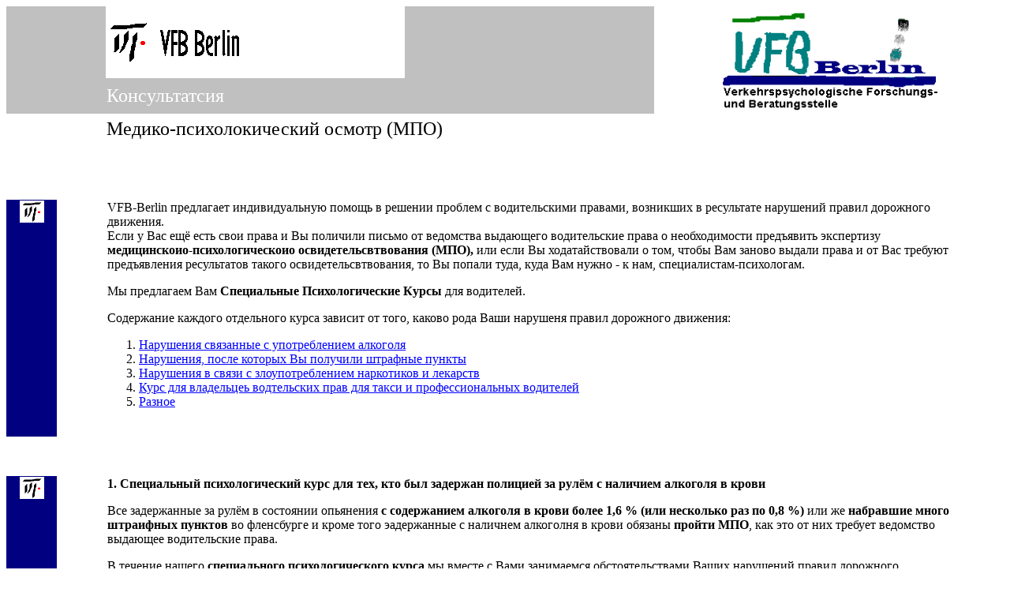

--- FILE ---
content_type: text/html
request_url: http://vfb-kosmos.de/index.html/vpkruss.htm
body_size: 21321
content:
<HTML>
<HEAD>
<META HTTP-EQUIV="Content-Type" CONTENT="text/html; charset=utf-8">
<META NAME="Generator" CONTENT="Microsoft Word 97">
<TITLE>VFB-Berlin Beratung (na pyccku)</TITLE>
<META NAME="keywords" CONTENT="mpu, Idiotentest, MPU, F?rerschein">
<META NAME="description" CONTENT="Willkommen bei der Verkehrspsychologischen Forschungs- und Beratungsstelle Berlin. Wir bieten Ihnen Beratung und Information zur Verkehrspsychologischen Beratung (§ 38 FeV) zum Abbau Ihres Punktestandes in Flensburg, und zur Medizinisch-Psychologischen Un">
<META NAME="Template" CONTENT="C:\PROGRAMME\MICROSOFT OFFICE\OFFICE\html.dot">
</HEAD>
<BODY TEXT="#000000" LINK="#0000ff" VLINK="#000000" BGCOLOR="#ffffff">

<P><!DOCTYPE HTML PUBLIC "-//W3C//DTD HTML 3.2 //EN"></P>
<TABLE CELLSPACING=0 BORDER=0 WIDTH=100%>
<TR><TD WIDTH="10%" VALIGN="MIDDLE" ROWSPAN=2 BGCOLOR="#c0c0c0">
<P>&nbsp; </TD>
<TD WIDTH="30%" VALIGN="MIDDLE" BGCOLOR="#ffffff">
<P><IMG SRC="BKlogolang.gif" WIDTH=173 HEIGHT=57 ALT="Briefkopflogo 1,5 kb"></TD>
<TD WIDTH="25%" VALIGN="MIDDLE" ROWSPAN=2 BGCOLOR="#c0c0c0">
<P>&nbsp; </TD>
<TD WIDTH="44%" VALIGN="MIDDLE" ROWSPAN=2 BGCOLOR="#ffffff">
<P ALIGN="CENTER"><IMG SRC="logo.gif" WIDTH=276 HEIGHT=134 ALT="VFB-Logo 2,93 kb"></TD>
</TR>
<TR><TD VALIGN="MIDDLE" BGCOLOR="#c0c0c0">
<FONT FACE="Times New Roman" SIZE=5 COLOR="#ffffff"><P>Консультатсия</FONT> </TD>
</TR>
<TR><TD WIDTH="10%" VALIGN="MIDDLE" BGCOLOR="#ffffff">
<FONT SIZE=6><P>&nbsp;</FONT> </TD>
<TD VALIGN="MIDDLE" COLSPAN=3 BGCOLOR="#ffffff">
<FONT FACE="Times New Roman" SIZE=5><P>Медико-психолокический осмотр (МПО)</FONT> </TD>
</TR>
</TABLE>

<P>&nbsp;</P>
<TABLE CELLSPACING=0 BORDER=0 WIDTH=100%>
<TR><TD VALIGN="MIDDLE" COLSPAN=4 BGCOLOR="#ffffff">
<P>&nbsp; </TD>
</TR>
<TR><TD WIDTH="5%" VALIGN="TOP" BGCOLOR="#000080">
<P ALIGN="CENTER"><IMG SRC="BKlogointerN.gif" WIDTH=31 HEIGHT=28></TD>
<TD WIDTH="5%" VALIGN="MIDDLE">
<P>&nbsp; </TD>
<TD WIDTH="85%" VALIGN="MIDDLE">
<FONT FACE="Times New Roman"><P>VFB-Berlin предлагает индивидуальную помощь в решении проблем с водительскими правами, возникших в ресультате нарушений правил дорожного движения.<BR>
Если у Вас ещё есть свои права и Вы поличили письмо от ведомства выдающего водительские права о необходимости предъявить экспертизу<B> медицинскоио-психологическоио освидетельсвтвования (МПО),</B> или если Вы ходатайствовали о том, чтобы Вам заново выдали права и от Вас требуют предъявления ресультатов такого освидетельсвтвования, то Вы попали туда, куда Вам нужно - к нам, специалистам-психологам. </P>
<P>Мы предлагаем Вам <B>Специальные Психологические Курсы </B>для водителей.</P>
<P>Содержание каждого отдельного курса зависит от того, каково рода Ваши нарушеня правил дорожного движения: </P>
<OL>

</FONT><LI><A HREF="#ziel1"><FONT FACE="Times New Roman">Нарушения связанные с употреблением алкоголя</FONT></A> </LI>
<LI><A HREF="#ziel2"><FONT FACE="Times New Roman">Нарушения, после которых Вы получили штрафные пункты </FONT></A></LI>
<LI><A HREF="#ziel3"><FONT FACE="Times New Roman">Нарушения в связи с злоупотреблением наркотиков и лекарств</FONT></A> </LI>
<LI><A HREF="#ziel5"><FONT FACE="Times New Roman">Курс для владельцеь водтельских прав для такси и профессиональных водителей</FONT></A> </LI>
<LI><A HREF="#ziel4"><FONT FACE="Times New Roman">Разное</FONT></A></LI></OL>

<P>&nbsp;</TD>
<TD WIDTH="5%" VALIGN="MIDDLE">
<P>&nbsp; </TD>
</TR>
</TABLE>

<P>&nbsp;</P>
<TABLE CELLSPACING=0 BORDER=0 WIDTH=100%>
<TR><TD WIDTH="5%" VALIGN="TOP" BGCOLOR="#000080">
<P ALIGN="CENTER"><IMG SRC="BKlogointerN.gif" WIDTH=31 HEIGHT=28></TD>
<TD WIDTH="5%" VALIGN="MIDDLE">
<P>&nbsp; </TD>
<TD WIDTH="85%" VALIGN="MIDDLE">
<B><FONT FACE="Times New Roman"><P><A NAME="ziel1">1. Специальный психологический курс для тех, кто был задержан полицией за рулём с наличием алкоголя в крови</A></B></FONT> </P>
<FONT FACE="Times New Roman"><P>Все задержанные за рулём в состоянии опьянения <B>с содержанием алкоголя в крови более 1,6 % (или несколько раз по 0,8 %) </B>или же <B>набравшие много штраифных пунктов </B>во фленсбурге и кроме того эадержанные с наличнем алкоголня в крови обязаны <B>пройти МПО</B>, как это от них требует ведомство выдающее водительские права. </P>
<P>В течение нашего <B>специального психологического курса</B> мы вместе с Вами занимаемся обстоятельствами Ваших нарушений правил дорожного движения и таким образом создаём предпосылки для Вашей пригодности к вождению машины в будущем.</P>
<P>Кроме обстоятельств нарушений правил дорожного движения, немаловажную роль для успешнего теста играет наличие знаний о воздейстии алкоголя на организм. Это в первую очередь: изменённое возприятие окружающего мира, сниженная реакция и повышенная готовности к риску. Кроме этого Вы должны разбираться с изменением вероятности аварий <B>и с расчётами содержания алкоголя в крови.</B></FONT> </P>
<FONT FACE="Times New Roman"><P>Мы обсуждаем Вашу привычку употредления алкогоя и вместе с Вами разрабатываем пути и цели, чтобы в будущем предотвратить нарушения правил дорожного двнжения.</P>
<B><P>Наша цель состоит в том, чтобы Вы не только получили обратно Ваши права, но чтобы они у Вас остались навсегда.</P>
</B><P>После успешного прохождения курса мы Вам выдадим сертификат, который подвердит Ваше участие в нашем курсе и который Вы предъявите при освидетельствовании.</FONT></TD>
<TD WIDTH="5%" VALIGN="MIDDLE">
<P>&nbsp; </TD>
</TR>
</TABLE>

<P>&nbsp;</P>
<TABLE CELLSPACING=0 BORDER=0 WIDTH=100%>
<TR><TD WIDTH="5%" VALIGN="MIDDLE" BGCOLOR="#000080">
<P>&nbsp; </TD>
<TD WIDTH="5%" VALIGN="MIDDLE">
<P>&nbsp; </TD>
<TD WIDTH="85%" VALIGN="MIDDLE">
<B><FONT FACE="Times New Roman"><P>Продолжительность и стоимость курса</B></FONT> </P>
<FONT FACE="Times New Roman"><P>Этот специальный психологический курс в среднем продолжается 12 часов, причём желательно заниматься раз в неделю по 1 час.<BR>
Количество часов сугубо инднвидуальное и зависит от Вашей успеваемости. Один час по 50 минут стоит 150.- ДМ. Если Вам нушен переводчик, добавляется ещё 50.- ДМ за переводческие услуги. </FONT></TD>
<TD WIDTH="5%" VALIGN="MIDDLE">
<P>&nbsp; </TD>
</TR>
</TABLE>

<P>&nbsp;</P>
<TABLE CELLSPACING=0 BORDER=0 WIDTH=100%>
<TR><TD WIDTH="5%" VALIGN="MIDDLE" BGCOLOR="#000080">
<P>&nbsp; </TD>
<TD WIDTH="5%" VALIGN="MIDDLE">
<P>&nbsp; </TD>
<TD WIDTH="85%" VALIGN="MIDDLE">
<B><FONT FACE="Times New Roman"><P>Пожалуйста, обращайтесь к нам по телефону </P>
</FONT><FONT FACE="Times New Roman" COLOR="#ff0000"><P ALIGN="CENTER">ТЕЛ по русски</FONT><FONT SIZE=4 COLOR="#ff0000"> : 030-440 482 56</FONT> </P>
<FONT FACE="Times New Roman"><P>по-немецки 030</FONT>-428 58 164</P>
</B><P><A HREF="mailto:vfb@vfb-kosmos.de?subject=Alkohol">vfb@vfb.de</A></TD>
<TD WIDTH="5%" VALIGN="MIDDLE">
<P>&nbsp; </TD>
</TR>
</TABLE>

<P>&nbsp;</P>
<TABLE CELLSPACING=0 BORDER=0 WIDTH=100%>
<TR><TD WIDTH="5%" VALIGN="TOP" BGCOLOR="#000080">
<P ALIGN="CENTER"><IMG SRC="BKlogointerN.gif" WIDTH=31 HEIGHT=28></TD>
<TD WIDTH="5%" VALIGN="MIDDLE">
<P>&nbsp; </TD>
<TD WIDTH="85%" VALIGN="MIDDLE">
<B><FONT FACE="Times New Roman"><P><A NAME="ziel2">2. Специальный психологический курс для тех, кто </A>набрал много штрафных пунктов фо Фленсбурге</B></FONT> </P>
<FONT FACE="Times New Roman"><P>Если до или после лишения прав в первы раз, ведомство выдающее водительские права требуют от Вас предъявления экспертизы медицинско-психологического осмотра (МПО), то вы у нас наидёте нужную Вам помощь.</P>
<P>В течение нашего <B>специального психологического курса</B> мы вместе с Вами занимаемся обстоятельствами Ваших нарушений правил дорожного движения и таким образом создаём предпосылки для Вашей приходности к вождению машины.</P>
<P>Мы пытаемся установить долю Вашей вины в возникновении нарушений. Таким образом, мы можем заниматься причинами нарушений и создать основу для изменения Вашего поведения в условиях дорожного движения. Вместе с Вами мы расрабатываем пути и цели, чтобы в будущем предотвратить нарушения правил дорожного движения. Требуется Ваше активное участие, так как <B>наша цель состоит в том, чтобы Вы не только получили обратно Ваши права, но чтобы они у Вас остались навсегда.</P>
</B><P>После успешного прохождения курса мы Вамвыдадим сертификат, которы подвердит Ваше участие в нашем курсе и который Вы предъявите при освидетельствовании.&nbsp; </FONT></TD>
<TD WIDTH="5%" VALIGN="MIDDLE">
<P>&nbsp; </TD>
</TR>
</TABLE>

<P>&nbsp;</P>
<TABLE CELLSPACING=0 BORDER=0 WIDTH=100%>
<TR><TD WIDTH="5%" VALIGN="MIDDLE" BGCOLOR="#000080">
<P>&nbsp; </TD>
<TD WIDTH="5%" VALIGN="MIDDLE">
<P>&nbsp; </TD>
<TD WIDTH="85%" VALIGN="MIDDLE">
<B><FONT FACE="Times New Roman"><P>Продолжительность и стоимость курса</B></FONT> </P>
<FONT FACE="Times New Roman"><P>Этот специальный психологический курс в среднем продолжается 12 часов, причём желательно заниматься раз в неделю по 1 час.<BR>
Количество часов сугубо инднвидуальное и зависит от Вашей успеваемости. Один час по 50 минут стоит 150.- ДМ. Если Вам нушен переводчик, добавляется ещё 50.- ДМ за переводческие услуги. </FONT></TD>
<TD WIDTH="5%" VALIGN="MIDDLE">
<P>&nbsp; </TD>
</TR>
</TABLE>

<P>&nbsp;</P>
<TABLE CELLSPACING=0 BORDER=0 WIDTH=100%>
<TR><TD WIDTH="5%" VALIGN="MIDDLE" BGCOLOR="#000080">
<P>&nbsp; </TD>
<TD WIDTH="5%" VALIGN="MIDDLE">
<P>&nbsp; </TD>
<TD WIDTH="85%" VALIGN="MIDDLE">
<B><FONT FACE="Times New Roman"><P>Пожалуйста, обращайтесь к нам по телефону </P>
</FONT><FONT FACE="Times New Roman" COLOR="#ff0000"><P ALIGN="CENTER">ТЕЛ по русски</FONT><FONT SIZE=4 COLOR="#ff0000"> : 030-440 482 56</FONT> </P>
<FONT FACE="Times New Roman"><P>по-немецки 030-428 58 164</B></FONT> <BR>
&nbsp; <BR>
<A HREF="mailto:vfb@vfb-kosmos.de?subject=Punkte">vfb@vfb.de</A></TD>
<TD WIDTH="5%" VALIGN="MIDDLE">
<P>&nbsp; </TD>
</TR>
</TABLE>

<P>&nbsp;</P>
<TABLE CELLSPACING=0 BORDER=0 WIDTH=100%>
<TR><TD WIDTH="5%" VALIGN="TOP" BGCOLOR="#000080">
<P ALIGN="CENTER"><IMG SRC="BKlogointerN.gif" WIDTH=31 HEIGHT=28></TD>
<TD WIDTH="5%" VALIGN="MIDDLE">
<P>&nbsp; </TD>
<TD WIDTH="85%" VALIGN="MIDDLE">
<B><FONT FACE="Times New Roman"><P><A NAME="ziel3">3. Нарушения в сязи с злоупотреблением наркотиков и лекарств.</A></B></FONT> </P>
<FONT FACE="Times New Roman"><P>Этот специальный курс, который планируется в тесной связи с индивидуальными потребностями клиента.</P>
<P>При употреблении наркотиков или лекарств, каждый отдельный случай требует индивидуального рассмотрения. Необходим подробный анализ предистории, который проводится нами во время курса. Совместно с Вами мы разрабатываем предложения по решению Ваших проблем.</FONT></TD>
<TD WIDTH="5%" VALIGN="MIDDLE">
<P>&nbsp; </TD>
</TR>
</TABLE>

<P>&nbsp;</P>
<TABLE CELLSPACING=0 BORDER=0 WIDTH=100%>
<TR><TD WIDTH="5%" VALIGN="MIDDLE" BGCOLOR="#000080">
<P>&nbsp; </TD>
<TD WIDTH="5%" VALIGN="MIDDLE">
<P>&nbsp; </TD>
<TD WIDTH="85%" VALIGN="MIDDLE">
<B><FONT FACE="Times New Roman"><P>Продолжительность и стоимость курса</B></FONT> </P>
<B><FONT FACE="Times New Roman"><P>Пожалуйста, обращайтесь к нам по телефону </P>
</FONT><FONT FACE="Times New Roman" COLOR="#ff0000"><P ALIGN="CENTER">ТЕЛ по русски</FONT><FONT SIZE=4 COLOR="#ff0000"> : 030-440 482 56</FONT> </P>
<FONT FACE="Times New Roman"><P>по-немецки 030-428 58 164</B></FONT> </P>
<P><A HREF="mailto:vfb@vfb-kosmos.de?subject=Drogen und Medikamente">vfb@vfb.de</A></TD>
<TD WIDTH="5%" VALIGN="MIDDLE">
<P>&nbsp; </TD>
</TR>
</TABLE>

<P>&nbsp;</P>
<TABLE CELLSPACING=0 BORDER=0 WIDTH=100%>
<TR><TD WIDTH="5%" VALIGN="TOP" BGCOLOR="#000080">
<P ALIGN="CENTER"><IMG SRC="BKlogointerN.gif" WIDTH=31 HEIGHT=28></TD>
<TD WIDTH="5%" VALIGN="MIDDLE">
<P>&nbsp; </TD>
<TD WIDTH="85%" VALIGN="MIDDLE">
<B><FONT FACE="Times New Roman"><P><A NAME="ziel4">4. Другие причины, по которым требуется предъявления экспертизы МПО.</P>
</B><P>Это <B>специальный курс</B>, который планируется в тесной связи с индивидуальными потребностями клиента.</P>
<P>Каждый отдельный случай требует индивидуального рассмотрения. Необходим подробный анализ, который проводится нами во время курса. Совместно с Вами мы разрабатываем предложения по решению Ваших проблем.</A></FONT></TD>
<TD WIDTH="5%" VALIGN="MIDDLE">
<P>&nbsp; </TD>
</TR>
</TABLE>

<P>&nbsp;</P>
<TABLE CELLSPACING=0 BORDER=0 WIDTH=100%>
<TR><TD WIDTH="5%" VALIGN="MIDDLE" BGCOLOR="#000080">
<P>&nbsp; </TD>
<TD WIDTH="5%" VALIGN="MIDDLE">
<P>&nbsp; </TD>
<TD WIDTH="85%" VALIGN="MIDDLE">
<B><FONT FACE="Times New Roman"><P>Продолжительность и стоимость курса</B></FONT> </P>
<B><FONT FACE="Times New Roman"><P>Пожалуйста, обращайтесь к нам по телефону </P>
</FONT><FONT FACE="Times New Roman" COLOR="#ff0000"><P ALIGN="CENTER">ТЕЛ по русски</FONT><FONT SIZE=4 COLOR="#ff0000"> : 030-440 482 56</FONT> </P>
<FONT FACE="Times New Roman"><P>по-немецки 030-428 58 164</B></FONT> </P>
<P><A HREF="mailto:vfb@vfb-kosmos.de?subject=Sonstiges">vfb@vfb.de</A></TD>
<TD WIDTH="5%" VALIGN="MIDDLE">
<P>&nbsp; </TD>
</TR>
</TABLE>

<P>&nbsp;</P>
<TABLE CELLSPACING=0 BORDER=0 WIDTH=100%>
<TR><TD WIDTH="5%" VALIGN="TOP" BGCOLOR="#000080">
<P ALIGN="CENTER"><IMG SRC="BKlogointerN.gif" WIDTH=31 HEIGHT=28></TD>
<TD WIDTH="5%" VALIGN="MIDDLE">
<P>&nbsp; </TD>
<TD WIDTH="85%" VALIGN="MIDDLE">
<B><FONT FACE="Arial"><P><A NAME="ziel5">5. </FONT><FONT FACE="Times New Roman">Владельцы специального водительского удостоверения для таксистов и профессиональные водители</P>
</B></FONT><P>&nbsp;</P>
<FONT FACE="Times New Roman"><P>Особое положение владельцев специального удостоверения для таксистов и профессиональных водителей требует принятия специальных мер.</P>
<P>Для <B>профессиональных водителей</B> необходим специальный анализ, чтобы в дальнейшем соответствовать административным требованиям.</P>
<P>Для<B> владельцев специального удостоверения для таксистов</B> имеющих проблемы с штрафными пунктами у нас есть специальная программа.</A></FONT></TD>
<TD WIDTH="5%" VALIGN="MIDDLE">
<P>&nbsp; </TD>
</TR>
</TABLE>

<P>&nbsp;</P>
<TABLE CELLSPACING=0 BORDER=0 WIDTH=100%>
<TR><TD WIDTH="5%" VALIGN="MIDDLE" BGCOLOR="#000080">
<P>&nbsp; </TD>
<TD WIDTH="5%" VALIGN="MIDDLE">
<P>&nbsp; </TD>
<TD WIDTH="85%" VALIGN="MIDDLE">
<B><FONT FACE="Times New Roman"><P>Продолжительность и стоимость курса</B></FONT> </P>
<B><FONT FACE="Times New Roman"><P>Пожалуйста, обращайтесь к нам по телефону </P>
</FONT><FONT FACE="Times New Roman" COLOR="#ff0000"><P ALIGN="CENTER">ТЕЛ по русски</FONT><FONT SIZE=4 COLOR="#ff0000"> : 030-440 482 56</FONT> </P>
<FONT FACE="Times New Roman"><P>по-немецки 030-428 58 164</B></FONT> </P>
<P><A HREF="mailto:vfb@vfb-kosmos.de?subject=Berufskraftfahrer">vfb@vfb.de</A></TD>
<TD WIDTH="5%" VALIGN="MIDDLE">
<P>&nbsp; </TD>
</TR>
</TABLE>

<P>&nbsp;</P>
<TABLE CELLSPACING=0 BORDER=0 WIDTH=100%>
<TR><TD WIDTH="5%" VALIGN="BOTTOM" BGCOLOR="#c0c0c0">
<P ALIGN="CENTER"><A HREF="indexruss.htm"><FONT SIZE=1>Home</FONT><BR>
<IMG SRC="BKlogointerN.gif" BORDER=0 WIDTH=31 HEIGHT=28></A></TD>
<TD WIDTH="5%" VALIGN="MIDDLE" BGCOLOR="#ffffff">
<P>&nbsp; </TD>
<TD WIDTH="85%" VALIGN="MIDDLE" BGCOLOR="#ffffff">
<P ALIGN="CENTER"><A HREF="Punktereduktion.html"><FONT SIZE=2>[Punktereduktion]</FONT></A><FONT SIZE=2> &nbsp;</FONT><A HREF="Begutachtung.html"><FONT SIZE=2>[Begutachtung (MPU)]</FONT></A><FONT SIZE=2> &nbsp;</FONT><A HREF="Verkehrstherapie.html"><FONT SIZE=2>[Negative Begutachtung]</FONT></A><FONT SIZE=2><BR>
</FONT><A HREF="Verkehrsrecht.html"><FONT SIZE=2>[Verkehrsrecht]</FONT></A><FONT SIZE=2> &nbsp;</FONT><A HREF="MPU.html"><FONT SIZE=2>[MPU-Info]</FONT></A><FONT SIZE=2> &nbsp;</FONT><A HREF="PunktereduktionInfo.html"><FONT SIZE=2>[Punktereduktion-Info]</FONT></A><FONT SIZE=2> &nbsp;</FONT><A HREF="BNV.html"><FONT SIZE=2>[BNV]</FONT></A><FONT SIZE=2> &nbsp;</FONT><A HREF="Psychologie.html"><FONT SIZE=2>[Psychologie]</FONT></A><FONT SIZE=2> &nbsp;</FONT><A HREF="Links.html"><FONT SIZE=2>[Links]</FONT></A><FONT SIZE=2><BR>
</FONT><A HREF="BStandort.html"><FONT SIZE=2>[Standort]</FONT></A><FONT SIZE=2> &nbsp;</FONT><A HREF="Mitarbeiter.html"><FONT SIZE=2>[Mitarbeiter]</FONT></A><FONT SIZE=2> &nbsp;</FONT><A HREF="Forschung.html"><FONT SIZE=2>[Forschung]</FONT></A></TD>
<TD WIDTH="5%" VALIGN="BOTTOM" BGCOLOR="#c0c0c0">
<P ALIGN="CENTER"><A HREF="indexruss.htm"><FONT SIZE=1>Home</FONT><BR>
<IMG SRC="BKlogointerN.gif" BORDER=0 WIDTH=31 HEIGHT=28></A></TD>
</TR>
</TABLE>

<P>&nbsp;</P></BODY>
</HTML>
